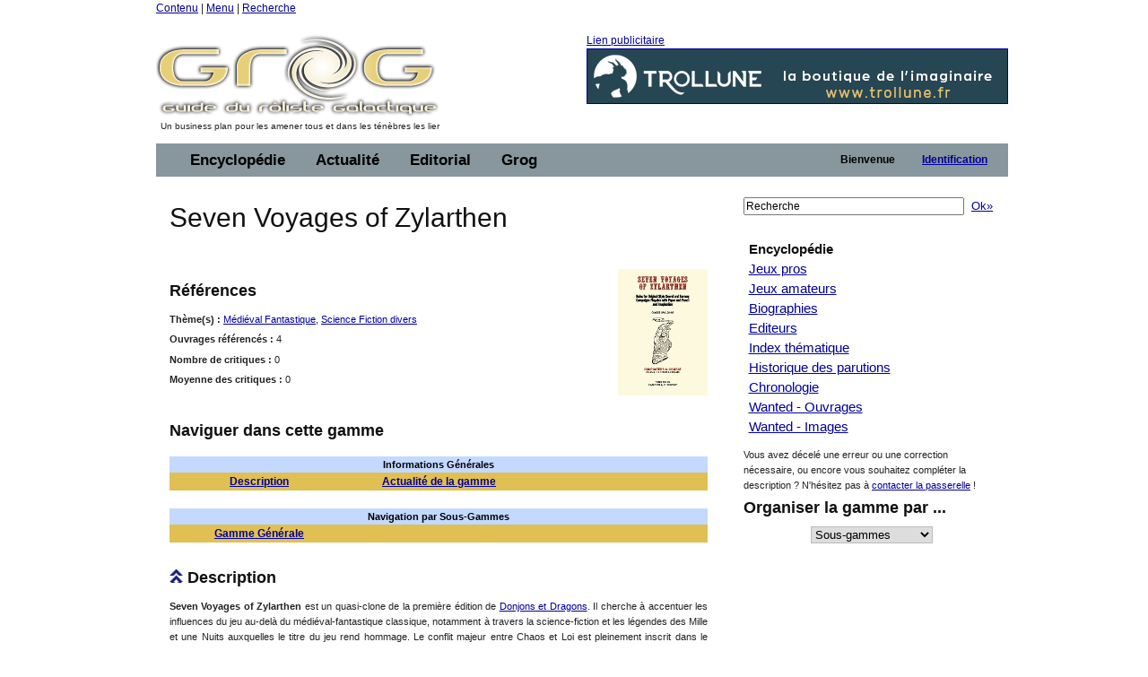

--- FILE ---
content_type: text/javascript
request_url: https://legrog.net/a4j/g/3_3_1.CR3org/richfaces/renderkit/html/scripts/menu.js
body_size: 7315
content:

if(!window.RichFaces)window.RichFaces={};if(!RichFaces.Menu)RichFaces.Menu={};RichFaces.Menu.fitLayerToContent=function(layer){if(!RichFaces.Menu.Layers.IE)
return;var table=layer.childNodes[0];if(table){if(layer.style.width.indexOf("px")!=-1){var width=parseFloat(layer.style.width.substring(0,layer.style.width.indexOf('px')));var tmpDims=Element.getDimensions(table);if(tmpDims.width>width)layer.style.width=tmpDims.width+"px";}}}
RichFaces.Menu.removePx=function(e){if((e+"").indexOf("px")!=-1)
return(e+"").substring(0,e.length-2);else
return e;}
RichFaces.Menu.Layers={listl:new Array(),father:{},lwidthDetected:false,lwidth:{},back:new Array(),horizontals:{},layers:{},levels:['','','','','','','','','','',''],detectWidth:function(){this.IE=(navigator.userAgent.indexOf('MSIE')>-1)&&(navigator.userAgent.indexOf('Opera')<0);if(this.IE){var agentSplit=/MSIE\s+(\d+(?:\.\d+)?)/.exec(navigator.userAgent);if(agentSplit){this.IE_VERSION=parseFloat(agentSplit[1]);}}
this.NS=(navigator.userAgent.indexOf('Netscape')>-1);},menuTopShift:-11,menuRightShift:11,menuLeftShift:0,shadowWidth:0,thresholdY:0,abscissaStep:180,CornerRadius:0,toBeHidden:new Array(),toBeHiddenLeft:new Array(),toBeHiddenTop:new Array(),layersMoved:0,layerPoppedUp:'',layerTop:new Array(),layerLeft:new Array(),timeoutFlag:0,useTimeouts:1,timeoutLength:500,showTimeOutFlag:0,showTimeoutLength:0,queuedId:'',destroy:function(){this.listl=null;this.father=null;var obj;for(var name in this.layers){obj=this.layers[name];obj.layer=null;obj.items=null;$A(obj.bindings).each(function(binding){binding.remove();});}
this.layers=null;},LMPopUp:function(menuName,isCurrent,event){if(!this.loaded||(this.isVisible(menuName)&&!isCurrent)){return;}
if(menuName==this.father[this.layerPoppedUp]){this.LMPopUpL(this.layerPoppedUp,false,event);}else if(this.father[menuName]==this.layerPoppedUp){this.LMPopUpL(menuName,true,event);}else{var foobar=menuName;do{this.LMPopUpL(foobar,true,event);foobar=this.father[foobar];}while(foobar);}
this.layerPoppedUp=menuName;},isVisible:function(layer){return($(layer).style.display!='none');},LMPopUpL:function(menuName,visibleFlag,event){if(!this.loaded){return;}
this.detectWidth();var menu=$(menuName);var eventResult=true;RichFaces.Menu.fitLayerToContent(menu);var visible=this.isVisible(menuName);var menuLayer=this.layers[menu.id];if(visible&&!visibleFlag){if(menuLayer){if(menuLayer.eventOnClose){menuLayer.eventOnClose(event);}
if(menuLayer.eventOnCollapse){eventResult=menuLayer.eventOnCollapse(event);}
if(menuLayer.refItem){menuLayer.refItem.highLightGroup(false);}}}else if(!visible&&visibleFlag){if(menuLayer){if(menuLayer.eventOnOpen){menuLayer.eventOnOpen(event);}
if(menuLayer.eventOnExpand){eventResult=menuLayer.eventOnExpand(event);}
if(menuLayer.level>0){do{menuLayer=this.layers[(this.father[menuLayer.id])];}while(menuLayer.level>0);if(menuLayer&&menuLayer.eventOnGroupActivate){menuLayer.eventOnGroupActivate(event);}}}}
if(eventResult!=false){this.setVisibility(menuName,visibleFlag);this.ieSelectWorkAround(menuName,visibleFlag);}},initIFrame:function(layer){var menu=$(layer);var iframe=new Insertion.Before(menu,"<iframe src=\"javascript:''\" id=\""+menu.id+"_iframe\" style=\" position: absolute; z-index: 1;\" frameborder=\"0\" scrolling=\"no\" class=\"underneath_iframe\">"+"</iframe>");return iframe;},ieSelectWorkAround:function(menuName,on){if((this.IE&&this.IE_VERSION<7)||this.NS){var menu=$(menuName);menuName=menu.id;var iframe=$(menuName+"_iframe");if(!iframe&&on){this.initIFrame(menu);iframe=$(menuName+"_iframe");}
var nsfix=(this.NS?7:0);if(on){iframe.style.top=menu.style.top;iframe.style.left=menu.style.left;iframe.style.width=menu.offsetWidth+"px"
iframe.style.height=menu.offsetHeight+"px"
iframe.style.visibility="visible";}else if(iframe){iframe.style.visibility="hidden";}}},shutdown:function(){var needToResetLayers=false;for(var i=0;i<this.listl.length;i++){var layerId=this.listl[i];if($(layerId)){this.LMPopUpL(layerId,false);}else{needToResetLayers=true;}}
if(needToResetLayers){this.resetLayers();}
this.layerPoppedUp='';if(this.Konqueror||this.IE5){this.seeThroughElements(true);}},resetLayers:function(){var newList=new Array();for(i=0;i<this.listl.length;i++){var layer=this.listl[i];if($(layer)){newList.push(layer);}}
this.listl=newList;},setVisibility:function(layer,visible){var tmpLayer=$(layer);if(visible){tmpLayer.style.display='';}else{if(tmpLayer.getElementsByTagName){var inputs=tmpLayer.getElementsByTagName('INPUT');if(inputs){$A(inputs).each(function(node){node.blur()});}}
tmpLayer.style.display='none';}},clearLMTO:function(){if(this.useTimeouts){clearTimeout(this.timeoutFlag);}},setLMTO:function(ratio){if(!ratio){ratio=this.timeoutLength;}
if(this.useTimeouts){clearTimeout(this.timeoutFlag);this.timeoutFlag=setTimeout('RichFaces.Menu.Layers.shutdown()',ratio);}},loaded:1,clearPopUpTO:function(){clearTimeout(this.showTimeOutFlag);this.iframe=null;},showMenuLayer:function(layerId,e,delay){this.clearPopUpTO();this.showTimeOutFlag=setTimeout(new RichFaces.Menu.DelayedPopUp(layerId,e,function(){this.layerId=null;}.bind(this)).show,delay);this.layerId=layerId;},showDropDownLayer:function(layerId,parentId,e,delay){this.clearPopUpTO();var menu=new RichFaces.Menu.DelayedDropDown(layerId,parentId,e);if(menu.show){this.showTimeOutFlag=setTimeout(menu.show,delay);}},showPopUpLayer:function(layer,e){this.shutdown();this.detectWidth();this.LMPopUp(menuName,false);this.setLMTO(4);}};if(window.attachEvent){window.attachEvent("onunload",function(){var layers=RichFaces.Menu.Layers;layers.destroy();});}
RichFaces.Menu.getWindowElement=function(){return(document.documentElement||document.body);}
RichFaces.Menu.getWindowDimensions=function(){var x,y;if(self.innerHeight)
{x=self.innerWidth;y=self.innerHeight;}
else if(document.documentElement&&document.documentElement.clientHeight)
{x=document.documentElement.clientWidth;y=document.documentElement.clientHeight;}
else if(document.body)
{x=document.body.clientWidth;y=document.body.clientHeight;}
return{width:x,height:y};}
RichFaces.Menu.getWindowScrollOffset=function(){var x,y;if(typeof pageYOffset!="undefined")
{x=window.pageXOffset;y=window.pageYOffset;}
else if(document.documentElement&&document.documentElement.scrollTop)
{x=document.documentElement.scrollLeft;y=document.documentElement.scrollTop;}
else if(document.body)
{x=document.body.scrollLeft;y=document.body.scrollTop;}
return{top:y,left:x};}
RichFaces.Menu.getPageDimensions=function(){var x,y;var test1=document.body.scrollHeight;var test2=document.body.offsetHeight;if(test1>test2){x=document.body.scrollWidth;y=document.body.scrollHeight;}
else{x=document.body.offsetWidth;y=document.body.offsetHeight;}
return{width:x,height:y};}
RichFaces.Menu.DelayedContextMenu=function(layer,e){if(!e){e=window.event;}
this.event=Object.clone(e);this.element=Event.element(e);this.layer=$(layer);this.show=function(){RichFaces.Menu.Layers.shutdown();var layer_display=this.layer.style.display;if(layer_display=='none'){this.layer.style.visibility='hidden';this.layer.style.display='';}
var cursorRect=Richfaces.jQuery.getPointerRectangle(this.event);Richfaces.jQuery.position(cursorRect,this.layer);this.layer.style.display=layer_display;this.layer.style.visibility='';RichFaces.Menu.Layers.LMPopUp(this.layer.id,false,e);RichFaces.Menu.Layers.clearLMTO();}.bind(this);}
RichFaces.Menu.DelayedDropDown=function(layer,elementId,e){if(!e){e=window.event;}
var node=(e.target||e.srcElement);var isLabel=false;while(node&&node.id!=elementId.id){if(node.className=='dr-label-text-decor rich-label-text-decor'){isLabel=true;}
node=node.parentNode;}
if(!isLabel)return;this.event=e;this.element=$(elementId)||Event.element(e);this.layer=$(layer);Event.stop(e);this.listPositions=function(jp,dir){var poss=new Array(new Array(2,1,4),new Array(1,2,3),new Array(4,3,2),new Array(3,4,1));var list=new Array();if(jp>0&&dir>0){list.push({jointPoint:jp,direction:dir});}else if(jp>0&&dir==0){for(var i=0;i<3;i++){list.push({jointPoint:jp,direction:poss[jp-1][i]});}}else if(jp==0&&dir>0){for(var i=0;i<3;i++){list.push({jointPoint:poss[dir-1][i],direction:dir});}}else if(jp==0&&dir==0){list.push({jointPoint:4,direction:3});list.push({jointPoint:1,direction:2});list.push({jointPoint:3,direction:4});list.push({jointPoint:2,direction:1});}
return list;}.bind(this);this.calcPosition=function(jp,dir){var layerLeft;var layerTop;switch(jp){case 1:layerLeft=this.left;layerTop=this.top;break;case 2:layerLeft=this.right;layerTop=this.top;break;case 3:layerLeft=this.right;layerTop=this.bottom;break;case 4:layerLeft=this.left;layerTop=this.bottom;break;}
switch(dir){case 1:layerLeft-=this.layerdim.width;layerTop-=this.layerdim.height;break;case 2:layerTop-=this.layerdim.height;break;case 4:layerLeft-=this.layerdim.width;}
return{left:layerLeft,top:layerTop};}.bind(this);this.show=function(){RichFaces.Menu.Layers.shutdown();var layer_display=this.layer.style.display;if(layer_display=='none')
{this.layer.style.visibility='hidden';this.layer.style.display='';}
var winOffset=RichFaces.Menu.getWindowScrollOffset();var win=RichFaces.Menu.getWindowDimensions();var pageDims=RichFaces.Menu.getPageDimensions();var windowHeight=win.height;var windowWidth=win.width;var screenOffset=Position.positionedOffset(this.element);var innerDiv=this.element.lastChild;var dim=Element.getDimensions(this.element);var parOffset=Position.cumulativeOffset(this.element);var divOffset=Position.cumulativeOffset(innerDiv);var deltaX=divOffset[0]-parOffset[0];var deltaY=divOffset[1]-parOffset[1];this.top=screenOffset[1];this.left=screenOffset[0];this.bottom=this.top+dim.height;this.right=this.left+dim.width;this.layerdim=Element.getDimensions(this.layer);var options=RichFaces.Menu.Layers.layers[this.layer.id].options;var jointPoint=0;if(options.jointPoint){var sJp=options.jointPoint.toUpperCase();jointPoint=sJp.indexOf('TL')!=-1?1:jointPoint;jointPoint=sJp.indexOf('TR')!=-1?2:jointPoint;jointPoint=sJp.indexOf('BR')!=-1?3:jointPoint;jointPoint=sJp.indexOf('BL')!=-1?4:jointPoint;}
var direction=0;if(options.direction){var sDir=options.direction.toUpperCase();direction=sDir.indexOf('TOP-LEFT')!=-1?1:direction;direction=sDir.indexOf('TOP-RIGHT')!=-1?2:direction;direction=sDir.indexOf('BOTTOM-RIGHT')!=-1?3:direction;direction=sDir.indexOf('BOTTOM-LEFT')!=-1?4:direction;}
var hOffset=options.horizontalOffset;var vOffset=options.verticalOffset;var listPos=this.listPositions(jointPoint,direction);var layerPos;var foundPos=false;for(var i=0;i<listPos.length;i++){layerPos=this.calcPosition(listPos[i].jointPoint,listPos[i].direction)
if((layerPos.left+hOffset>=winOffset.left)&&(layerPos.left+hOffset+this.layerdim.width-winOffset.left<=windowWidth)&&(layerPos.top+vOffset>=winOffset.top)&&(layerPos.top+vOffset+this.layerdim.height-winOffset.top<=windowHeight)){foundPos=true;break;}}
if(!foundPos){layerPos=this.calcPosition(listPos[0].jointPoint,listPos[0].direction)}
this.layer.style.left=layerPos.left+hOffset-deltaX-this.left+"px";this.layer.style.top=layerPos.top+vOffset-deltaY-this.top+"px";this.layer.style.width=this.layer.clientWidth+"px";this.layer.style.display=layer_display;this.layer.style.visibility='';RichFaces.Menu.Layers.LMPopUp(this.layer.id,false);RichFaces.Menu.Layers.clearLMTO();}.bind(this);}
RichFaces.Menu.DelayedPopUp=function(layer,e){if(!e){e=window.event;}
this.event=e;var elt=Event.element(e);while(elt&&(!elt.tagName||elt.tagName.toLowerCase()!='div')){elt=elt.parentNode;}
this.element=elt;if(this.element.id.indexOf(":folder")==(this.element.id.length-7)){this.element=this.element.parentNode;}
this.layer=$(layer);this.show=function(){if(!RichFaces.Menu.Layers.isVisible(this.layer)&&RichFaces.Menu.Layers.isVisible(RichFaces.Menu.Layers.father[this.layer.id])){var layer_display=this.layer.style.display;if(layer_display=='none')
{this.layer.style.visibility='hidden';this.layer.style.display='';}
this.reposition();this.layer.style.display=layer_display;this.layer.style.visibility='';RichFaces.Menu.Layers.LMPopUp(this.layer,false);}}.bind(this);}
RichFaces.Menu.DelayedPopUp.prototype.reposition=function(){var windowShift=RichFaces.Menu.getWindowScrollOffset();var body=RichFaces.Menu.getWindowDimensions();var windowHeight=body.height;var windowWidth=body.width;var scrolls={top:0,left:0};var screenOffset=Position.positionedOffset(this.element);var leftPx=RichFaces.Menu.removePx(this.element.parentNode.parentNode.style.left);var topPx=RichFaces.Menu.removePx(this.element.parentNode.parentNode.style.top);screenOffset[0]+=Number(leftPx);screenOffset[1]+=Number(topPx);var cumulativeOffset=Position.cumulativeOffset(this.element);var labelOffset=[cumulativeOffset[0]-screenOffset[0],cumulativeOffset[1]-screenOffset[1]];var dim=Element.getDimensions(this.element);var top=screenOffset[1]+scrolls.top;var bottom=top+dim.height;var left=screenOffset[0]+scrolls.left;var right=left+dim.width;var layerdim=Element.getDimensions(this.layer);var options=RichFaces.Menu.Layers.layers[this.layer.id].options;var dir=0;var vDir=0;if(options.direction){strDirection=options.direction.toUpperCase();dir=strDirection.indexOf('LEFT')!=-1?1:dir;dir=strDirection.indexOf('RIGHT')!=-1?2:dir;if(dir>0){if(strDirection.indexOf('LEFT-UP')!=-1||strDirection.indexOf('RIGHT-UP')!=-1)vDir=1;if(strDirection.indexOf('LEFT-DOWN')!=-1||strDirection.indexOf('RIGHT-DOWN')!=-1)vDir=2;}}
var layerLeft=right;var layerTop=top-this.layer.firstChild.firstChild.offsetTop;if(dir==0){if(layerLeft+layerdim.width+labelOffset[0]-windowShift.left>=windowWidth){var invisibleRight=layerLeft+layerdim.width+labelOffset[0]-windowShift.left-windowWidth;layerLeft=left-layerdim.width;}
if(layerLeft+labelOffset[0]<0){if(Math.abs(layerLeft+labelOffset[0])>invisibleRight){layerLeft=right;}}}else if(dir==1){layerLeft=left-layerdim.width;}
if(vDir!=2){if(layerTop+layerdim.height+labelOffset[1]-windowShift.top>=windowHeight||vDir==1){var invisibleBottom=layerTop+layerdim.height+labelOffset[1]-windowShift.top-windowHeight;var items=this.layer.firstChild.childNodes;if(items.length>1){var lastItem=items[items.length-2];var itemOffset=Position.positionedOffset(lastItem);layerTop=top-itemOffset[1];if(vDir==0){if(layerTop<0){if(Math.abs(layerTop)>invisibleBottom)layerTop=top;}}}}}
this.layer.style.left=layerLeft+"px";this.layer.style.top=layerTop+"px";this.layer.style.width=this.layer.clientWidth+"px";}
RichFaces.Menu.selectOpen=false;RichFaces.Menu.MouseIn=false;RichFaces.Menu.Layer=Class.create();RichFaces.Menu.Layer.prototype={initialize:function(id,delay,hideDelay,selectedClass){RichFaces.Menu.Layers.listl.push(id);this.id=id;this.layer=$(id);this.level=0;this.delay=delay;if(hideDelay){this.hideDelay=hideDelay;}
else{this.hideDelay=hideDelay;}
RichFaces.Menu.fitLayerToContent(this.layer);this.items=new Array();RichFaces.Menu.Layers.layers[id]=this;this.bindings=new Array();this.highlightParent=true;this.mouseover=function(e){RichFaces.Menu.MouseIn=true;RichFaces.Menu.Layers.clearLMTO();if(this.shouldHighlightParent()&&!this.isWithin(e)){this.highlightLabel();}
Event.stop(e);}.bindAsEventListener(this);this.mouseout=function(e){RichFaces.Menu.MouseIn=false;if(!RichFaces.Menu.selectOpen){RichFaces.Menu.Layers.setLMTO(this.hideDelay);}
if(this.shouldHighlightParent()&&!this.isWithin(e)){this.unHighlightLabel();}
Event.stop(e);}.bindAsEventListener(this);var binding=new RichFaces.Menu.Layer.Binding(this.id,"mouseover",this.mouseover);this.bindings.push(binding);binding.refresh();binding=new RichFaces.Menu.Layer.Binding(this.id,"mouseout",this.mouseout);this.bindings.push(binding);binding.refresh();var arrayinp=$A(this.layer.getElementsByTagName("select"));for(i=0;i<arrayinp.length;i++){var openSelectb=this.openSelect.bindAsEventListener(this);var closeSelectb=this.closeSelect.bindAsEventListener(this);Event.observe(arrayinp[i],"focus",openSelectb);Event.observe(arrayinp[i],"blur",closeSelectb);var MouseoverInInputb=this.MouseoverInInput.bindAsEventListener(this);var MouseoutInInputb=this.MouseoutInInput.bindAsEventListener(this);Event.observe(arrayinp[i],"mouseover",MouseoverInInputb);Event.observe(arrayinp[i],"mouseout",MouseoutInInputb);var OnKeyPressb=this.OnKeyPress.bindAsEventListener(this);Event.observe(arrayinp[i],"keypress",OnKeyPressb);}
arrayinp=$A(this.layer.getElementsByTagName("input"));for(i=0;i<arrayinp.length;i++){var openSelectb=this.openSelect.bindAsEventListener(this);var closeSelectb=this.closeSelect.bindAsEventListener(this);Event.observe(arrayinp[i],"focus",openSelectb);Event.observe(arrayinp[i],"blur",closeSelectb);var MouseoverInInputb=this.MouseoverInInput.bindAsEventListener(this);var MouseoutInInputb=this.MouseoutInInput.bindAsEventListener(this);Event.observe(arrayinp[i],"mouseover",MouseoverInInputb);Event.observe(arrayinp[i],"mouseout",MouseoutInInputb);var OnKeyPressb=this.OnKeyPress.bindAsEventListener(this);Event.observe(arrayinp[i],"keypress",OnKeyPressb);}
arrayinp=$A(this.layer.getElementsByTagName("textarea"));for(i=0;i<arrayinp.length;i++){var openSelectb=this.openSelect.bindAsEventListener(this);var closeSelectb=this.closeSelect.bindAsEventListener(this);Event.observe(arrayinp[i],"focus",openSelectb);Event.observe(arrayinp[i],"blur",closeSelectb);var MouseoverInInputb=this.MouseoverInInput.bindAsEventListener(this);var MouseoutInInputb=this.MouseoutInInput.bindAsEventListener(this);Event.observe(arrayinp[i],"mouseover",MouseoverInInputb);Event.observe(arrayinp[i],"mouseout",MouseoutInInputb);}
if(selectedClass){this.selectedClass=selectedClass;}},getLabel:function(){return RichFaces.Menu.Layers.layers[this.layer.id].layer.parentNode.parentNode;},highlightLabel:function(){var label1=$(this.getLabel());RichFaces.Menu.Items.replaceClasses(label1,['dr-menu-label-unselect','rich-ddmenu-label-unselect'],['dr-menu-label-select','rich-ddmenu-label-select']);if(this.selectedClass){Element.addClassName(label1,this.selectedClass);}},unHighlightLabel:function(){var label1=$(this.getLabel());RichFaces.Menu.Items.replaceClasses(label1,['dr-menu-label-select','rich-ddmenu-label-select'],['dr-menu-label-unselect','rich-ddmenu-label-unselect']);if(this.selectedClass){Element.removeClassName(label1,this.selectedClass);}},shouldHighlightParent:function(){var result=this.highlightParent;var parent=null;if(result&&(parent=this.getParentLayer())){result&=parent.shouldHighlightParent();}
return result;},getParentLayer:function(){return this.level>0?RichFaces.Menu.Layers.layers[(RichFaces.Menu.Layers.father[this.id])]:null;},isWithin:function(event){event=Event.extend(event);var within=true;var targetElement=event.relatedTarget;try{if(targetElement&&targetElement.className=="anonymous-div")
return false;}catch(e){return false;}
while(targetElement&&targetElement.nodeType!=1)targetElement=targetElement.parentNode;var srcElement=event.target;var layer=$(this.id);if(targetElement){within=$(targetElement).descendantOf(layer);}
within&=$(srcElement).descendantOf(layer);return within;},openSelect:function(event){RichFaces.Menu.selectOpen=true;var ClickInputb=this.ClickInput.bindAsEventListener(this);Event.observe(Event.element(event),"click",this.ClickInput);},closeSelect:function(event){RichFaces.Menu.selectOpen=false;var ClickInputb=this.ClickInput.bindAsEventListener(this);Event.stopObserving(Event.element(event),"click",this.ClickInput);if(RichFaces.Menu.MouseIn==false){RichFaces.Menu.Layers.setLMTO(this.hideDelay);}},OnKeyPress:function(event){if(event.keyCode==13){RichFaces.Menu.Layers.setLMTO(this.hideDelay);}},MouseoverInInput:function(event){var ClickInputb=this.ClickInput.bindAsEventListener(this);Event.observe(Event.element(event),"click",this.ClickInput);},ClickInput:function(event){Event.stop(event||window.event);return false;},MouseoutInInput:function(event){var ClickInputb=this.ClickInput.bindAsEventListener(this);Event.stopObserving(Event.element(event),"click",this.ClickInput);},rebind:function(){$A(this.bindings).each(function(binding){binding.refresh();});},showMe:function(e){this.closeSiblings(e);RichFaces.Menu.Layers.showMenuLayer(this.id,e,this.delay);RichFaces.Menu.Layers.levels[this.level]=this;},closeSiblings:function(e){if(RichFaces.Menu.Layers.levels[this.level]&&RichFaces.Menu.Layers.levels[this.level].id!=this.id){for(var i=this.level;i<RichFaces.Menu.Layers.levels.length;i++){if(RichFaces.Menu.Layers.levels[i]){RichFaces.Menu.Layers.levels[i].hideMe();}}}},closeMinors:function(id){var item=this.items[id];for(var i=this.level+(!item.childMenu?1:2);i<RichFaces.Menu.Layers.levels.length;i++){if(RichFaces.Menu.Layers.levels[i]){RichFaces.Menu.Layers.levels[i].hideMe();}}
if(item.menu.refItem){item.menu.refItem.highLightGroup(true);}},addItem:function(itemId,options){var dis=this;var item=new RichFaces.Menu.Item(itemId,this,options||{});this.items[itemId]=item;return this;},hideMe:function(e){RichFaces.Menu.Layers.clearPopUpTO();RichFaces.Menu.Layers.levels[this.level]=null;RichFaces.Menu.Layers.LMPopUpL(this.id,false,e);},asDropDown:function(topLevel,bindElementId,onEvt,offEvt,options){this.options=options||{};if(this.options.ongroupactivate){this.eventOnGroupActivate=this.options.ongroupactivate.bindAsEventListener(this);}
if(this.options.onitemselect){this.eventOnItemSelect=this.options.onitemselect.bindAsEventListener(this);}
if(this.options.oncollapse){this.eventOnCollapse=this.options.oncollapse.bindAsEventListener(this);}
if(this.options.onexpand){this.eventOnExpand=this.options.onexpand.bindAsEventListener(this);}
var menuOn=function(e){RichFaces.Menu.Layers.showDropDownLayer(this.id,topLevel,e,this.delay);};var mouseover=function(e){if(!options.disabled&&!RichFaces.Menu.isWithin(e,$(topLevel))){this.highlightLabel();}};var menuOff=function(e){RichFaces.Menu.Layers.setLMTO(this.hideDelay);RichFaces.Menu.Layers.clearPopUpTO();};var mouseout=function(e){if(!options.disabled&&!RichFaces.Menu.isWithin(e,$(topLevel))){this.unHighlightLabel();}};if(!onEvt){onEvt='onmouseover';}
onEvt=this.eventJsToPrototype(onEvt);if(!offEvt){offEvt='onmouseout';}
offEvt=this.eventJsToPrototype(offEvt);var addBinding=function(elementId,eventName,handler){var binding=new RichFaces.Menu.Layer.Binding(elementId,eventName,handler);this.bindings.push(binding);binding.refresh();}.bind(this);addBinding(topLevel,onEvt,function(e){menuOn.call(this,e);mouseover.call(this,e);}.bindAsEventListener(this));if(offEvt=='mouseout'){addBinding(topLevel,offEvt,function(e){menuOff.call(this,e);mouseout.call(this,e);}.bindAsEventListener(this));}else{addBinding(bindElementId,offEvt,menuOff.bindAsEventListener(this));addBinding(topLevel,'mouseout',mouseout.bindAsEventListener(this));}
RichFaces.Menu.Layers.horizontals[this.id]=topLevel;return this;},asSubMenu:function(parentv,refLayerName,evtName,options){this.options=options||{};if(this.options.onclose){this.eventOnClose=this.options.onclose.bindAsEventListener(this);}
if(this.options.onopen){this.eventOnOpen=this.options.onopen.bindAsEventListener(this);}
if(!evtName){evtName='onmouseover';}
evtName=this.eventJsToPrototype(evtName);this.level=RichFaces.Menu.Layers.layers[parentv].level+1;RichFaces.Menu.Layers.father[this.id]=parentv;if(!refLayerName){refLayerName=parentv;}
var refLayer=$(refLayerName);this.refItem=RichFaces.Menu.Layers.layers[parentv].items[refLayerName];this.refItem.childMenu=this;var binding=new RichFaces.Menu.Layer.Binding(refLayerName,evtName,this.showMe.bindAsEventListener(this));this.bindings.push(binding);binding.refresh();var menuLayer=this;while(menuLayer.level>0){menuLayer=RichFaces.Menu.Layers.layers[(RichFaces.Menu.Layers.father[menuLayer.id])];}
if(menuLayer&&menuLayer.hideDelay){this.hideDelay=menuLayer.hideDelay;}
return this;},asContextMenu:function(options){this.highlightParent=false;this.options=options||{};if(this.options.ongroupactivate){this.eventOnGroupActivate=this.options.ongroupactivate.bindAsEventListener(this);}
if(this.options.onitemselect){this.eventOnItemSelect=this.options.onitemselect.bindAsEventListener(this);}
if(this.options.oncollapse){this.eventOnCollapse=this.options.oncollapse.bindAsEventListener(this,"collapse");}
if(this.options.onexpand){this.eventOnExpand=this.invokeEvent.bindAsEventListener(this,"expand");}
return this;},invokeEvent:function(event,eventName){var eventFunction=this.options['on'+eventName];var result;if(eventFunction){var eventObj;if(event){eventObj=event;}else if(document.createEventObject){eventObj=document.createEventObject();}else if(document.createEvent){eventObj=document.createEvent('Events');eventObj.initEvent(eventName,true,false);}
result=eventFunction.call(this,eventObj);}
if(result!=false)result=true;return result;},eventJsToPrototype:function(evtName){var indexof=evtName.indexOf('on');if(indexof>=0){evtName=evtName.substr(indexof+2);}
return evtName;}};RichFaces.Menu.Layer.Binding=Class.create();RichFaces.Menu.Layer.Binding.prototype={initialize:function(objectId,eventname,handler){this.objectId=objectId;this.eventname=eventname;this.handler=handler;},refresh:function(){var obj=$(this.objectId);if(obj){Event.stopObserving(obj,this.eventname,this.handler);Event.observe(obj,this.eventname,this.handler);return true;}
return false;},remove:function(){var obj=$(this.objectId);if(obj){Event.stopObserving(obj,this.eventname,this.handler);this.handler=null;}}};RichFaces.Menu.Items={itemClassNames:['rich-menu-item-enabled'],groupClassNames:['rich-menu-group-enabled'],itemHoverClassNames:['rich-menu-item-hover'],groupHoverClassNames:['rich-menu-group-hover'],iconClassNames:[],hoverIconClassNames:['dr-menu-icon-selected','rich-menu-item-icon-selected'],labelClassNames:[],hoverLabelClassNames:['rich-menu-item-label-selected'],replaceClasses:function(element,toRemove,toAdd){var e=$(element);$A(toRemove).each(function(className){e.removeClassName(className)});$A(toAdd).each(function(className){e.addClassName(className)});},getHoverClassNames:function(item){if(item.options.flagGroup==1){return this.groupHoverClassNames;}else{return this.itemHoverClassNames;}},getClassNames:function(item){if(item.options.flagGroup==1){return this.groupClassNames;}else{return this.itemClassNames;}},onmouseover:function(item){var element=item.getElement();var icon=item.getIcon();var labl=item.getLabel();var hoverClass=item.getHoverClasses();var iconHoverClass=item.getIconHoverClasses();var labelHoverClass=item.getLabelHoverClasses();var inlineStyle=item.getInlineStyle();var hoverStyle=item.getHoverStyle();element.style.cssText=inlineStyle.concat(hoverStyle);this.replaceClasses(element,this.getClassNames(item),this.getHoverClassNames(item).concat(hoverClass));this.replaceClasses(icon,this.iconClassNames,this.hoverIconClassNames.concat(iconHoverClass));this.replaceClasses(labl,this.labelClassNames,this.hoverLabelClassNames.concat(labelHoverClass));},onmouseout:function(item){var element=item.getElement();var icon=item.getIcon();var labl=item.getLabel();var hoverClass=item.getHoverClasses();var iconHoverClass=item.getIconHoverClasses();var labelHoverClass=item.getLabelHoverClasses();var inlineStyle=item.getInlineStyle();element.style.cssText=inlineStyle;this.replaceClasses(element,this.getHoverClassNames(item).concat(hoverClass),this.getClassNames(item));this.replaceClasses(icon,this.hoverIconClassNames.concat(iconHoverClass),this.iconClassNames);this.replaceClasses(labl,this.hoverLabelClassNames.concat(labelHoverClass),this.labelClassNames);}};RichFaces.Menu.isWithin=function(event,element){var within=false;Event.extend(event);var targetElement=event.relatedTarget;try{if(targetElement&&targetElement.className=="anonymous-div")
return false;}catch(e){return false;}
while(targetElement&&targetElement.nodeType!=1)
{targetElement=targetElement.parentNode;}
if(targetElement){within=targetElement==element||$(targetElement).descendantOf(element);}
return within;};RichFaces.Menu.Item=Class.create({initialize:function(id,menu,options){this.options=options;this.id=id;this.menu=menu;this.mouseOver=false;var binding;binding=new RichFaces.Menu.Layer.Binding(id,"mouseover",this.onmouseover.bindAsEventListener(this));menu.bindings.push(binding);binding.refresh();binding=new RichFaces.Menu.Layer.Binding(id,"mouseout",this.onmouseout.bindAsEventListener(this));menu.bindings.push(binding);binding.refresh();binding=new RichFaces.Menu.Layer.Binding(id,"click",this.onclick.bindAsEventListener(this));menu.bindings.push(binding);binding.refresh();},onclick:function(e){if(this.options.closeOnClick){var menuLayer=this.menu;while(menuLayer.level>0){menuLayer=RichFaces.Menu.Layers.layers[(RichFaces.Menu.Layers.father[menuLayer.id])];}
if(menuLayer&&menuLayer.eventOnItemSelect)menuLayer.eventOnItemSelect();RichFaces.Menu.Layers.shutdown();}
if(!this.options.disabled){RichFaces.Menu.Items.onmouseout(this);}},getElement:function(){return $(this.id);},getIcon:function(){return $(this.id+":icon");},getLabel:function(){return $(this.id+":anchor");},getInlineStyle:function(){return this.options.style||"";},getHoverStyle:function(){return this.options.selectStyle||"";},getHoverClasses:function(){return $A(this.options.selectClass).compact();},getIconHoverClasses:function(){return $A(this.options.iconHoverClass).compact();},getLabelHoverClasses:function(){return $A(this.options.labelHoverClass).compact();},isDisabled:function(){return this.options.disabled||false;},onmouseover:function(event){var element=this.getElement();if(this.options.onmouseover&&!this.options.disabled){if(this.options.onmouseover.call(element,event)==false){Event.stop(event);return;};}
if(RichFaces.Menu.isWithin(event,element)){return;}
this.menu.closeMinors(this.id);if(this.isDisabled()){return;}
if(this.options.flagGroup==1){this.mouseOver=true;this.highLightGroup(true);}
RichFaces.Menu.Items.onmouseover(this);},onmouseout:function(event){Event.extend(event);if(this.options.onmouseout&&!this.options.disabled){if(this.options.onmouseout.call(element,event)==false){Event.stop(event);return;};}
var element=this.getElement();if(RichFaces.Menu.isWithin(event,element)){return;}
if(this.isDisabled()){return;}
if(this.options.flagGroup==1){this.mouseOver=false;this.highLightGroup(false);}
RichFaces.Menu.Items.onmouseout(this);},highLightGroup:function(light){if(light){Element.removeClassName(this.id,"rich-menu-group-enabled");Element.addClassName(this.id,"rich-menu-group-hover");if(this.options.selectClass){Element.addClassName(this.id,this.options.selectClass);}
Element.addClassName(this.id+":icon","rich-menu-item-icon-selected");Element.addClassName(this.id+":anchor","rich-menu-item-label-selected");Element.addClassName(this.id+":icon","rich-menu-group-icon-selected");Element.addClassName(this.id+":anchor","rich-menu-group-label-selected");}else{if(!this.mouseOver){Element.removeClassName(this.id,"rich-menu-group-hover");Element.addClassName(this.id,"rich-menu-group-enabled");if(this.options.selectClass){Element.removeClassName(this.id,this.options.selectClass);}
Element.removeClassName(this.id+":icon","rich-menu-item-icon-selected");Element.removeClassName(this.id+":anchor","rich-menu-item-label-selected");Element.removeClassName(this.id+":icon","rich-menu-group-icon-selected");Element.removeClassName(this.id+":anchor","rich-menu-group-label-selected");}}}});RichFaces.Menu.findMenuItem=function(itemId){var layer;var menuItem=null;for(var id in RichFaces.Menu.Layers.layers){layer=RichFaces.Menu.Layers.layers[id];menuItem=layer.items[itemId];if(menuItem)break;}
return menuItem;}
RichFaces.Menu.updateItem=function(event,element,attr){var menuItem=RichFaces.Menu.findMenuItem(element.id);var classes='rich-menu-item rich-menu-item-enabled';if(menuItem){if(menuItem.options.styleClass)classes=+' '+menuItem.options.styleClass;element.className=classes;if(menuItem.options.onselect)menuItem.options.onselect(event);}else if(attr){if(attr.styleClass)classes+=' '+attr.styleClass;element.className=classes;if(attr.onselect)attr.onselect(event);}}
RichFaces.Menu.submitForm=function(event,element,params,target,attr){RichFaces.Menu.updateItem(event,element,attr);var form=A4J.findForm(element);if(!params)params={};if(!target)target='';params[element.id+':hidden']=element.id;Richfaces.jsFormSubmit(element.id,form.id,target,params);return false;}
RichFaces.Menu.groupMouseOut=function(event,element,menuGroupClass,menuGroupStyle){if(RichFaces.Menu.isWithin(event,element)){return;}
element.className='rich-menu-group rich-menu-group-enabled '+(menuGroupClass?menuGroupClass:'');element.style.cssText=menuGroupStyle;}
RichFaces.Menu.itemMouseOut=function(event,element,menuItemClass,menuItemStyle,iconClass){if(RichFaces.Menu.isWithin(event,element)){return;}
element.className='rich-menu-item rich-menu-item-enabled '+(menuItemClass?menuItemClass:'');element.style.cssText=menuItemStyle;$(element.id+':icon').className='dr-menu-icon rich-menu-item-icon '+(iconClass?iconClass:'');Element.removeClassName($(element.id+':anchor'),'rich-menu-item-label-selected');}
RichFaces.Menu.groupMouseOver=function(event,element,menuGroupHoverClass,menuGroupStyle){if(RichFaces.Menu.isWithin(event,element)){return;}
element.className='rich-menu-group rich-menu-group-enabled '+(menuGroupHoverClass?menuGroupHoverClass:'');element.style.cssText=menuGroupStyle;}
RichFaces.Menu.itemMouseOver=function(event,element,menuItemHoverClass,menuItemStyle,iconClass){if(RichFaces.Menu.isWithin(event,element)){return;}
element.className='rich-menu-item rich-menu-item-hover '+(menuItemHoverClass?menuItemHoverClass:'');element.style.cssText=menuItemStyle;$(element.id+':icon').className='dr-menu-icon dr-menu-icon-selected rich-menu-item-icon rich-menu-item-icon-selected '+(iconClass?iconClass:'');Element.addClassName($(element.id+':anchor'),'rich-menu-item-label-selected');}